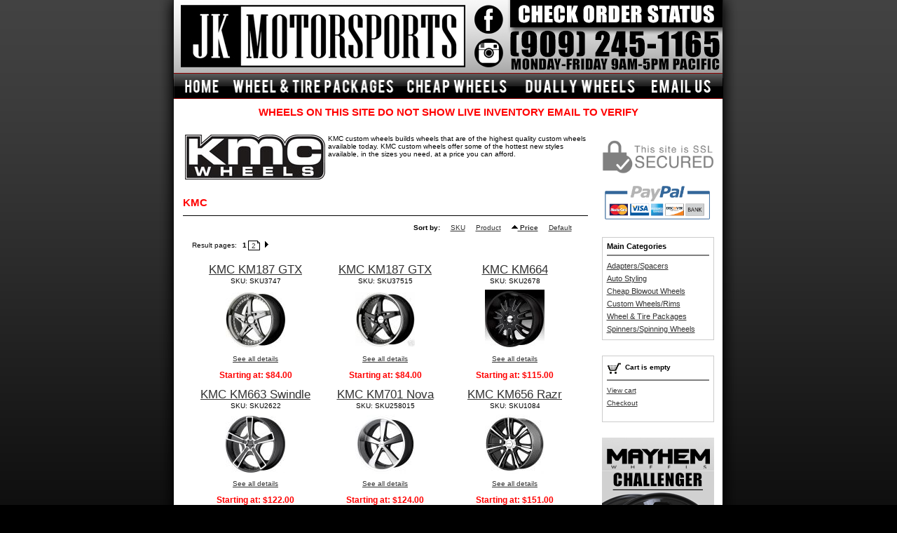

--- FILE ---
content_type: text/html
request_url: http://www.wheelsandspinners.com/manufacturers.php?manufacturerid=20
body_size: 9491
content:

<HTML>
<HEAD>

<TITLE>

KMC
 : Manufacturers
 : JK Motorsports
 :
 
</TITLE>

<META http-equiv="Content-Type" content="text/html; charset=iso-8859-1">
<meta property="og:url"                content="http://www.wheelsandspinners.com/" />
<meta property="og:type"               content="website" />
<meta property="og:title"              content="JK Motorsports: Custom Dually & Semi Wheels" />
<meta property="og:description"        content="We ship out 5 sets or more a week on average for the last 10 years in dually wheels and tires. We have extensive knowledge on most applications from direct bolt or custom fit with adapters. Let us help you with your next project" />
<meta property="og:image"              content="http://wheelsandspinners.com/fog.jpg" />
<META name="description" content="The best priced Custom Wheels, Spinners, Cheap Rims, Chrome Wheels, Wheel and Tire Packages, Adapters, and more!">
<META name="keywords" content="custom wheels, chrome rims, chrome wheels, cheap rims, cheap wheels, truck rims, truck wheels, 20 inch wheels, 22 inch wheels, 18 inch wheels, 24 inch wheels, spinning rims, spinner rims, wheels spinners, wheels and tires, wheel and tire packages, aftermarket wheels, racing wheels, suv wheels, bmw wheels, corvette wheels, mustang wheels, off road wheels, wire wheels, big rims, Incubus Alloys, Some Company, Panther, Akuza, Devino, Ultra, Platinum, Gino, Milano, Bonetti, Verde, Alba, Asanti,">
<LINK rel="stylesheet" href="/skin1/skin1.css">
<link rel="shortcut icon" type="image/gif" href="/jk.gif" >
<link rel="stylesheet" type="text/css" href="engine1/style.css" />

<SCRIPT type="text/javascript" language="JavaScript 1.2">
<!--

//
// Enviroment identificator
//
var localIsDOM = document.getElementById?true:false;
var localIsJava = navigator.javaEnabled();
var localIsStrict = document.compatMode=='CSS1Compat';
var localPlatform = navigator.platform;
var localVersion = "0";
var localBrowser = "";
if(window.opera && localIsDOM) {
	localBrowser = "Opera";
	if(navigator.userAgent.search(/^.*Opera.([\d.]+).*$/) != -1)
		localVersion = navigator.userAgent.replace(/^.*Opera.([\d.]+).*$/, "$1");
	else if(window.print)
		localVersion = "6";
	else
		localVersion = "5";
} else if(document.all && document.all.item)
	localBrowser = 'MSIE';
if(navigator.appName=="Netscape") {
	if(!localIsDOM) {
		localBrowser = 'Netscape';
		localVersion = navigator.userAgent.replace(/^.*Mozilla.([\d.]+).*$/, "$1");
		if(localVersion != '')
			localVersion = "4";
	} else if(navigator.userAgent.indexOf("Safari") >= 0)
		localBrowser = 'Safari';
	else if(navigator.userAgent.indexOf("Netscape") >= 0)
		localBrowser = 'Netscape';
	else if(navigator.userAgent.indexOf("Firefox") >= 0)
		localBrowser = 'Firefox';
	else 
		localBrowser = 'Mozilla';
	
}
if(navigator.userAgent.indexOf("MSMSGS") >= 0)
	localBrowser = "WMessenger";
else if(navigator.userAgent.indexOf("e2dk") >= 0)
	localBrowser = "Edonkey";
else if(navigator.userAgent.indexOf("Gnutella") + navigator.userAgent.indexOf("Gnucleus") >= 0)
	localBrowser = "Gnutella";
else if(navigator.userAgent.indexOf("KazaaClient") >= 0)
	localBrowser = "Kazaa";

if(localVersion == '0' && localBrowser != '') {
	var rg = new RegExp("^.*"+localBrowser+".([\\d.]+).*$");
	localVersion = navigator.userAgent.replace(rg, "$1");
}
var localIsCookie = ((localBrowser == 'Netscape' && localVersion == '4')?(document.cookie != ''):navigator.cookieEnabled);

//
// Opener/Closer HTML block
//
function visibleBox(id,skipOpenClose) {
	elm1 = document.getElementById("open"+id);
	elm2 = document.getElementById("close"+id);
	elm3 = document.getElementById("box"+id);

	if(!elm3)
		return false;

	if (skipOpenClose) {
		elm3.style.display = (elm3.style.display == "")?"none":"";
	} else if(elm1) {
		if (elm1.style.display == "") {
			elm1.style.display = "none";
			if(elm2)
				elm2.style.display = "";
			elm3.style.display = "none";
		} else {
			elm1.style.display = "";
			if(elm2)
				elm2.style.display = "none";
			elm3.style.display = "";
		}
	}
}

//
// URL encode
//
function urlEncode(url) {
	return url.replace(/\s/g, "+").replace(/&/, "&amp;").replace(/"/, "&quot;")
}

//
// Substitute
//
function substitute(lbl) {
var x, rg;
	for(x = 1; x < arguments.length; x+=2) {
		if(arguments[x] && arguments[x+1]) {
			rg = new RegExp("\\{\\{"+arguments[x]+"\\}\\}", "gi");
			lbl = lbl.replace(rg,  arguments[x+1]);
			rg = new RegExp('~~'+arguments[x]+'~~', "gi");
			lbl = lbl.replace(rg,  arguments[x+1]);
		}
	}
	return lbl;
}









function toggleLayer( whichLayer )
{
  var elem, vis;
  if( document.getElementById ) // this is the way the standards work
    elem = document.getElementById( whichLayer );
  else if( document.all ) // this is the way old msie versions work
      elem = document.all[whichLayer];
  else if( document.layers ) // this is the way nn4 works
    elem = document.layers[whichLayer];
  vis = elem.style;
  // if the style.display value is blank we try to figure it out here
  if(vis.display==''&&elem.offsetWidth!=undefined&&elem.offsetHeight!=undefined)
    vis.display = (elem.offsetWidth!=0&&elem.offsetHeight!=0)?'block':'none';
  vis.display = (vis.display==''||vis.display=='block')?'none':'block';
} 







-->
</SCRIPT>

<script type="text/javascript">

  var _gaq = _gaq || [];
  _gaq.push(['_setAccount', 'UA-857736-3']);
  _gaq.push(['_trackPageview']);

  (function() {
    var ga = document.createElement('script'); ga.type = 'text/javascript'; ga.async = true;
    ga.src = ('https:' == document.location.protocol ? 'https://ssl' : 'http://www') + '.google-analytics.com/ga.js';
    var s = document.getElementsByTagName('script')[0]; s.parentNode.insertBefore(ga, s);
  })();

</script>



<script type="text/javascript">
function MM_swapImgRestore() { //v3.0
  var i,x,a=document.MM_sr; for(i=0;a&&i<a.length&&(x=a[i])&&x.oSrc;i++) x.src=x.oSrc;
}
function MM_preloadImages() { //v3.0
  var d=document; if(d.images){ if(!d.MM_p) d.MM_p=new Array();
    var i,j=d.MM_p.length,a=MM_preloadImages.arguments; for(i=0; i<a.length; i++)
    if (a[i].indexOf("#")!=0){ d.MM_p[j]=new Image; d.MM_p[j++].src=a[i];}}
}

function MM_findObj(n, d) { //v4.01
  var p,i,x;  if(!d) d=document; if((p=n.indexOf("?"))>0&&parent.frames.length) {
    d=parent.frames[n.substring(p+1)].document; n=n.substring(0,p);}
  if(!(x=d[n])&&d.all) x=d.all[n]; for (i=0;!x&&i<d.forms.length;i++) x=d.forms[i][n];
  for(i=0;!x&&d.layers&&i<d.layers.length;i++) x=MM_findObj(n,d.layers[i].document);
  if(!x && d.getElementById) x=d.getElementById(n); return x;
}

function MM_swapImage() { //v3.0
  var i,j=0,x,a=MM_swapImage.arguments; document.MM_sr=new Array; for(i=0;i<(a.length-2);i+=3)
   if ((x=MM_findObj(a[i]))!=null){document.MM_sr[j++]=x; if(!x.oSrc) x.oSrc=x.src; x.src=a[i+2];}
}
</script>

<script>
function orderStatusPopup() {
  window.open("https://jk-motorsports.com/order_status_form.html", "_blank", "toolbar=yes,scrollbars=yes,resizable=yes,top=800,left=600,width=400,height=400");
}
</script>

<script type="text/javascript">
	var first = "cs";
	var last = "jkmotorsports.co";
</script>

<!-- Global site tag (gtag.js) - Google Analytics -->
<script async src="https://www.googletagmanager.com/gtag/js?id=UA-166781250-1"></script>
<script>
  window.dataLayer = window.dataLayer || [];
  function gtag(){dataLayer.push(arguments);}
  gtag('js', new Date());

  gtag('config', 'UA-166781250-1');
</script>




</HEAD>
<BODY onload="MM_preloadImages('images/home_over.gif','images/wheel_tire_packages_over.gif','images/cheap_wheels_over.gif','images/dually_wheels_over.gif','images/contact_over.gif')" leftmargin="0" topmargin="0" rightmargin="0" bottomargin="0" marginwidth="0" marginheight="0
">


<!-- Your customer chat code -->
<div class="fb-customerchat"
  attribution=setup_tool
  page_id="123630974387643"
  theme_color="#000000">
</div>


<table width="100%" height="100%"  border="0" cellpadding="0" cellspacing="0">
  <tr>
    <td width="50%" rowspan="3" valign="top" background="/skin1/images/bg-left_03_03.jpg" style="background-position:top right; background-repeat:no-repeat;">&nbsp;</td>
    <td width="779" valign="top" bgcolor="#FFFFFF" style="background-repeat:no-repeat; background-position:top;" >
<div align="center">

    <img src="/images/banner2020.jpg" width="783" height="104" usemap="#image-map">
    <map name="image-map">
        <area target="" alt="facebook" title="facebook" href="https://www.facebook.com/jkmwheels" coords="473,50,426,5" shape="rect">
        <area target="" alt="instagram" title="insta" href="https://instagram.com/jkmwheels/" coords="472,98,426,55" shape="rect">
        <area target="" alt="order status" title="order" href="https://jkwheels.com/status/" coords="479,2,779,36" shape="rect">
    </map>

</div>
<table width="783" border="0" cellspacing="0" cellpadding="0">
      <tr>
        <td valign="top">
<a href="home.php" onmouseout="MM_swapImgRestore()" onmouseover="MM_swapImage('home','','images/home_over.gif',1)"><img src="images/home.gif" alt="Home" name="home" width="76" height="37" border="0" id="home" /></a><a href="wheels-tires-packages.php?cat=5" onmouseout="MM_swapImgRestore()" onmouseover="MM_swapImage('wheel and tire packages','','images/wheel_tire_packages_over.gif',1)"><img src="images/wheel_tire_packages.gif" alt="Wheel &amp; Tire Packages" name="wheel and tire packages" width="248" height="37" border="0" id="wheel and tire packages" /></a><a href="cheap-wheels.php?cat=3" onmouseout="MM_swapImgRestore()" onmouseover="MM_swapImage('cheap wheels','','images/cheap_wheels_over.gif',1)"><img src="images/cheap_wheels.gif" alt="Cheap Wheels" name="cheap wheels" width="162" height="37" border="0" id="cheap wheels" /></a><img src="images/navspace.gif" /><a href="dually-duallie-wheels.php?cat=62" onmouseout="MM_swapImgRestore()" onmouseover="MM_swapImage('dually wheels','','images/dually_wheels_over.gif',1)"><img src="images/dually_wheels.gif" alt="Dually Wheels" name="dually wheels" width="177" height="37" border="0" id="dually wheels" /></a><a href="https://jkwheels.com/contact/" onmouseout="MM_swapImgRestore()" onmouseover="MM_swapImage('contact','','images/contact_over.gif',1)"><img src="images/contact.gif" alt="Contact" name="contact" width="117" height="37" border="0" id="contact" /></a>
</td>
      </tr>
    </table>

<div align="center">
<strong>
<h1 class="red-text">WHEELS ON THIS SITE DO NOT SHOW LIVE INVENTORY EMAIL TO VERIFY</h1>
</strong>
</div>

    <!-- center space //-->
    
<br>

<!-- main area -->
<TABLE border="0" width="770" cellpadding="0" cellspacing="0" align="center">
<TR>
<TD width="6">&nbsp;</TD>
<TD valign="top">
<!-- central space -->





<TABLE border="0">
<TR>
	<TD valign="top"><IMG src="/mlogo.php?manufacturerid=20" border="0"></TD>
	<TD valign="top">KMC custom wheels builds wheels that are of the highest quality custom wheels available today. KMC custom wheels offer some of the hottest new styles available, in the sizes you need, at a price you can afford.</TD>
</TR>
</TABLE>
<BR>
<TABLE border="0" cellpadding="0" cellspacing="0" width=100%>
<TR> 
<TD height="15" class="DialogTitle" valign="bottom"><h1> KMC</h1></TD>
</TR>

<tr>
<td bgcolor="#00000" height="1"><img src="/skin1/images/spacer.gif" height="1" width="1"></td>
</tr>

<TR><TD class="DialogBorder"><TABLE border="0" cellpadding="10" cellspacing="1" width="100%">
<TR><TD class="DialogBox"><DIV align="right"><B>Sort by:</B>&nbsp;&nbsp;&nbsp;&nbsp;
		<A href="manufacturers.php?manufacturerid=20&page=1&sort=productcode&sort_direction=0" style="TEXT-DECORATION: underline;" title="Sort by: SKU">SKU</A>&nbsp;&nbsp;&nbsp;&nbsp;
		<A href="manufacturers.php?manufacturerid=20&page=1&sort=title&sort_direction=0" style="TEXT-DECORATION: underline;" title="Sort by: Product">Product</A>&nbsp;&nbsp;&nbsp;&nbsp;
		<A href="manufacturers.php?manufacturerid=20&page=1&sort=price&sort_direction=1" style="TEXT-DECORATION: underline;" title="Sort by: Price"><B><IMG src="/skin1/images/uarrow.gif" width="9" height="9" border="0" valign="absmiddle" alt="Sort direction">&nbsp;Price</B></A>&nbsp;&nbsp;&nbsp;&nbsp;
		<A href="manufacturers.php?manufacturerid=20&page=1&sort=orderby&sort_direction=0" style="TEXT-DECORATION: underline;" title="Sort by: Default">Default</A>&nbsp;&nbsp;&nbsp;&nbsp;
	</DIV>
<BR>
<TABLE cellpadding="0" border="0">
<TR height="14">
<TD nowrap>Result pages:&nbsp;&nbsp;</TD>
<TD align="center" title="Current page: #1">
<B>1</B>
</TD>
<TD width="17" background="/skin1/images/page.gif" align="center" valign="bottom"><A href="manufacturers.php?manufacturerid=20&sort=&sort_direction=&page=2" style="text-decoration: none" title="Page #2">2</A><IMG src="/skin1/images/spacer.gif" width="17" height="1" border="0"></TD>

<TD valign="middle">&nbsp;<A href="manufacturers.php?manufacturerid=20&sort=&sort_direction=&page=2"><IMG src="/skin1/images/rarrow.gif" width="9" height="9" border="0" alt="Next page"></A></TD>
</TR></TABLE>
<P>
<TABLE border="0" width="100%" cellpadding="0" cellspacing="0"><TR><TD class="TableThumbnailBorder">

<TABLE border="0" width="100%" cellpadding="5" cellspacing="1">




<TR>



<TD align="center" valign="top" width="33%" class="DialogBox">

<A href="product.php?productid=373&cat=0&page=1" class="ProductTitle">KMC KM187 GTX</A><BR>
SKU: SKU3747<BR>
<TABLE cellpadding="3" cellspacing="0" border="0"><TR><TD height="100">
<A href="product.php?productid=373&cat=0&page=1"><IMG id="" src="http://www.wheelsandspinners.com/product_images/thumbnails/t_373_01.jpg" width="85" alt="KMC KM187 GTX" border="0"></A><BR>
</TD></TR>
</TABLE>
<A href="product.php?productid=373&cat=0&page=1">See all details</A>
<BR><BR>
<FONT class="ProductPrice">Starting at: <span style="WHITE-SPACE: nowrap">$84.00</span></FONT><BR><FONT class="MarketPrice"></FONT></TD>






<TD align="center" valign="top" width="33%" class="DialogBox">

<A href="product.php?productid=374&cat=0&page=1" class="ProductTitle">KMC KM187 GTX</A><BR>
SKU: SKU37515<BR>
<TABLE cellpadding="3" cellspacing="0" border="0"><TR><TD height="100">
<A href="product.php?productid=374&cat=0&page=1"><IMG id="" src="http://www.wheelsandspinners.com/product_images/thumbnails/t_374.jpg" width="85" alt="KMC KM187 GTX" border="0"></A><BR>
</TD></TR>
</TABLE>
<A href="product.php?productid=374&cat=0&page=1">See all details</A>
<BR><BR>
<FONT class="ProductPrice">Starting at: <span style="WHITE-SPACE: nowrap">$84.00</span></FONT><BR><FONT class="MarketPrice"></FONT></TD>






<TD align="center" valign="top" width="33%" class="DialogBox">

<A href="product.php?productid=2678&cat=0&page=1" class="ProductTitle">KMC KM664</A><BR>
SKU: SKU2678<BR>
<TABLE cellpadding="3" cellspacing="0" border="0"><TR><TD height="100">
<A href="product.php?productid=2678&cat=0&page=1"><IMG id="" src="http://www.wheelsandspinners.com/product_images/thumbnails/t_2678.jpg" width="85" alt="KMC KM664" border="0"></A><BR>
</TD></TR>
</TABLE>
<A href="product.php?productid=2678&cat=0&page=1">See all details</A>
<BR><BR>
<FONT class="ProductPrice">Starting at: <span style="WHITE-SPACE: nowrap">$115.00</span></FONT><BR><FONT class="MarketPrice"></FONT></TD>

</TR>


<TR>



<TD align="center" valign="top" width="33%" class="DialogBox">

<A href="product.php?productid=2622&cat=0&page=1" class="ProductTitle">KMC KM663 Swindle</A><BR>
SKU: SKU2622<BR>
<TABLE cellpadding="3" cellspacing="0" border="0"><TR><TD height="100">
<A href="product.php?productid=2622&cat=0&page=1"><IMG id="" src="http://www.wheelsandspinners.com/product_images/thumbnails/t_2622.jpg" width="85" alt="KMC KM663 Swindle" border="0"></A><BR>
</TD></TR>
</TABLE>
<A href="product.php?productid=2622&cat=0&page=1">See all details</A>
<BR><BR>
<FONT class="ProductPrice">Starting at: <span style="WHITE-SPACE: nowrap">$122.00</span></FONT><BR><FONT class="MarketPrice"></FONT></TD>






<TD align="center" valign="top" width="33%" class="DialogBox">

<A href="product.php?productid=2578&cat=0&page=1" class="ProductTitle">KMC KM701 Nova</A><BR>
SKU: SKU258015<BR>
<TABLE cellpadding="3" cellspacing="0" border="0"><TR><TD height="100">
<A href="product.php?productid=2578&cat=0&page=1"><IMG id="" src="http://www.wheelsandspinners.com/product_images/thumbnails/t_2578.jpg" width="85" alt="KMC KM701 Nova" border="0"></A><BR>
</TD></TR>
</TABLE>
<A href="product.php?productid=2578&cat=0&page=1">See all details</A>
<BR><BR>
<FONT class="ProductPrice">Starting at: <span style="WHITE-SPACE: nowrap">$124.00</span></FONT><BR><FONT class="MarketPrice"></FONT></TD>






<TD align="center" valign="top" width="33%" class="DialogBox">

<A href="product.php?productid=1084&cat=0&page=1" class="ProductTitle">KMC KM656 Razr</A><BR>
SKU: SKU1084<BR>
<TABLE cellpadding="3" cellspacing="0" border="0"><TR><TD height="100">
<A href="product.php?productid=1084&cat=0&page=1"><IMG id="" src="http://www.wheelsandspinners.com/product_images/thumbnails/t_1084.jpg" width="85" alt="KMC KM656 Razr" border="0"></A><BR>
</TD></TR>
</TABLE>
<A href="product.php?productid=1084&cat=0&page=1">See all details</A>
<BR><BR>
<FONT class="ProductPrice">Starting at: <span style="WHITE-SPACE: nowrap">$151.00</span></FONT><BR><FONT class="MarketPrice"></FONT></TD>

</TR>


<TR>



<TD align="center" valign="top" width="33%" class="DialogBox">

<A href="product.php?productid=2582&cat=0&page=1" class="ProductTitle">KMC KM673 Skitch</A><BR>
SKU: SKU258415<BR>
<TABLE cellpadding="3" cellspacing="0" border="0"><TR><TD height="100">
<A href="product.php?productid=2582&cat=0&page=1"><IMG id="" src="http://www.wheelsandspinners.com/product_images/thumbnails/t_2582.jpg" width="85" alt="KMC KM673 Skitch" border="0"></A><BR>
</TD></TR>
</TABLE>
<A href="product.php?productid=2582&cat=0&page=1">See all details</A>
<BR><BR>
<FONT class="ProductPrice">Starting at: <span style="WHITE-SPACE: nowrap">$172.50</span></FONT><BR><FONT class="MarketPrice"></FONT></TD>






<TD align="center" valign="top" width="33%" class="DialogBox">

<A href="product.php?productid=2507&cat=0&page=1" class="ProductTitle">KMC KM775 Rockstar Car</A><BR>
SKU: SKU250735<BR>
<TABLE cellpadding="3" cellspacing="0" border="0"><TR><TD height="100">
<A href="product.php?productid=2507&cat=0&page=1"><IMG id="" src="http://www.wheelsandspinners.com/product_images/thumbnails/t_2507_01.jpg" width="85" alt="KMC KM775 Rockstar Car" border="0"></A><BR>
</TD></TR>
</TABLE>
<A href="product.php?productid=2507&cat=0&page=1">See all details</A>
<BR><BR>
<FONT class="ProductPrice">Starting at: <span style="WHITE-SPACE: nowrap">$175.00</span></FONT><BR><FONT class="MarketPrice"></FONT></TD>






<TD align="center" valign="top" width="33%" class="DialogBox">

<A href="product.php?productid=2577&cat=0&page=1" class="ProductTitle">KMC KM701 Nova</A><BR>
SKU: SKU257915<BR>
<TABLE cellpadding="3" cellspacing="0" border="0"><TR><TD height="100">
<A href="product.php?productid=2577&cat=0&page=1"><IMG id="" src="http://www.wheelsandspinners.com/product_images/thumbnails/t_2577.jpg" width="85" alt="KMC KM701 Nova" border="0"></A><BR>
</TD></TR>
</TABLE>
<A href="product.php?productid=2577&cat=0&page=1">See all details</A>
<BR><BR>
<FONT class="ProductPrice">Starting at: <span style="WHITE-SPACE: nowrap">$178.00</span></FONT><BR><FONT class="MarketPrice"></FONT></TD>

</TR>


<TR>



<TD align="center" valign="top" width="33%" class="DialogBox">

<A href="product.php?productid=377&cat=0&page=1" class="ProductTitle">KMC KM192 Luna</A><BR>
SKU: SKU378<BR>
<TABLE cellpadding="3" cellspacing="0" border="0"><TR><TD height="100">
<A href="product.php?productid=377&cat=0&page=1"><IMG id="" src="http://www.wheelsandspinners.com/product_images/thumbnails/t_377.jpg" width="85" alt="KMC KM192 Luna" border="0"></A><BR>
</TD></TR>
</TABLE>
<A href="product.php?productid=377&cat=0&page=1">See all details</A>
<BR><BR>
<FONT class="ProductPrice">Starting at: <span style="WHITE-SPACE: nowrap">$189.00</span></FONT><BR><FONT class="MarketPrice"></FONT></TD>






<TD align="center" valign="top" width="33%" class="DialogBox">

<A href="product.php?productid=356&cat=0&page=1" class="ProductTitle">KMC KM125 Backseat</A><BR>
SKU: SKU3561<BR>
<TABLE cellpadding="3" cellspacing="0" border="0"><TR><TD height="100">
<A href="product.php?productid=356&cat=0&page=1"><IMG id="" src="http://www.wheelsandspinners.com/product_images/thumbnails/t_356.jpg" width="85" alt="KMC KM125 Backseat" border="0"></A><BR>
</TD></TR>
</TABLE>
<A href="product.php?productid=356&cat=0&page=1">See all details</A>
<BR><BR>
<FONT class="ProductPrice">Starting at: <span style="WHITE-SPACE: nowrap">$198.00</span></FONT><BR><FONT class="MarketPrice"></FONT></TD>






<TD align="center" valign="top" width="33%" class="DialogBox">

<A href="product.php?productid=363&cat=0&page=1" class="ProductTitle">KMC KM127 Dime</A><BR>
SKU: SKU363<BR>
<TABLE cellpadding="3" cellspacing="0" border="0"><TR><TD height="100">
<A href="product.php?productid=363&cat=0&page=1"><IMG id="" src="http://www.wheelsandspinners.com/product_images/thumbnails/t_363.jpg" width="85" alt="KMC KM127 Dime" border="0"></A><BR>
</TD></TR>
</TABLE>
<A href="product.php?productid=363&cat=0&page=1">See all details</A>
<BR><BR>
<FONT class="ProductPrice">Starting at: <span style="WHITE-SPACE: nowrap">$198.00</span></FONT><BR><FONT class="MarketPrice"></FONT></TD>

</TR>


<TR>



<TD align="center" valign="top" width="33%" class="DialogBox">

<A href="product.php?productid=365&cat=0&page=1" class="ProductTitle">KMC KM131 Jacks & Five</A><BR>
SKU: SKU365<BR>
<TABLE cellpadding="3" cellspacing="0" border="0"><TR><TD height="100">
<A href="product.php?productid=365&cat=0&page=1"><IMG id="" src="http://www.wheelsandspinners.com/product_images/thumbnails/t_365.jpg" width="85" alt="KMC KM131 Jacks &amp; Five" border="0"></A><BR>
</TD></TR>
</TABLE>
<A href="product.php?productid=365&cat=0&page=1">See all details</A>
<BR><BR>
<FONT class="ProductPrice">Starting at: <span style="WHITE-SPACE: nowrap">$198.00</span></FONT><BR><FONT class="MarketPrice"></FONT></TD>






<TD align="center" valign="top" width="33%" class="DialogBox">

<A href="product.php?productid=371&cat=0&page=1" class="ProductTitle">KMC KM652 Lo-Fi</A><BR>
SKU: SKU371<BR>
<TABLE cellpadding="3" cellspacing="0" border="0"><TR><TD height="100">
<A href="product.php?productid=371&cat=0&page=1"><IMG id="" src="http://www.wheelsandspinners.com/product_images/thumbnails/t_371.jpg" width="85" alt="KMC KM652 Lo-Fi" border="0"></A><BR>
</TD></TR>
</TABLE>
<A href="product.php?productid=371&cat=0&page=1">See all details</A>
<BR><BR>
<FONT class="ProductPrice">Starting at: <span style="WHITE-SPACE: nowrap">$198.00</span></FONT><BR><FONT class="MarketPrice"></FONT></TD>






<TD align="center" valign="top" width="33%" class="DialogBox">

<A href="product.php?productid=2581&cat=0&page=1" class="ProductTitle">KMC KM673 Skitch</A><BR>
SKU: SKU258311<BR>
<TABLE cellpadding="3" cellspacing="0" border="0"><TR><TD height="100">
<A href="product.php?productid=2581&cat=0&page=1"><IMG id="" src="http://www.wheelsandspinners.com/product_images/thumbnails/t_2581.jpg" width="85" alt="KMC KM673 Skitch" border="0"></A><BR>
</TD></TR>
</TABLE>
<A href="product.php?productid=2581&cat=0&page=1">See all details</A>
<BR><BR>
<FONT class="ProductPrice">Starting at: <span style="WHITE-SPACE: nowrap">$236.00</span></FONT><BR><FONT class="MarketPrice"></FONT></TD>

</TR>


<TR>



<TD align="center" valign="top" width="33%" class="DialogBox">

<A href="product.php?productid=2587&cat=0&page=1" class="ProductTitle">KMC KM665 Surge</A><BR>
SKU: SKU2588430<BR>
<TABLE cellpadding="3" cellspacing="0" border="0"><TR><TD height="100">
<A href="product.php?productid=2587&cat=0&page=1"><IMG id="" src="http://www.wheelsandspinners.com/product_images/thumbnails/t_2587.jpg" width="85" alt="KMC KM665 Surge" border="0"></A><BR>
</TD></TR>
</TABLE>
<A href="product.php?productid=2587&cat=0&page=1">See all details</A>
<BR><BR>
<FONT class="ProductPrice">Starting at: <span style="WHITE-SPACE: nowrap">$246.00</span></FONT><BR><FONT class="MarketPrice"></FONT></TD>






<TD align="center" valign="top" width="33%" class="DialogBox">

<A href="product.php?productid=2585&cat=0&page=1" class="ProductTitle">KMC KM671 Brodie</A><BR>
SKU: SKU258715<BR>
<TABLE cellpadding="3" cellspacing="0" border="0"><TR><TD height="100">
<A href="product.php?productid=2585&cat=0&page=1"><IMG id="" src="http://www.wheelsandspinners.com/product_images/thumbnails/t_2585.jpg" width="85" alt="KMC KM671 Brodie" border="0"></A><BR>
</TD></TR>
</TABLE>
<A href="product.php?productid=2585&cat=0&page=1">See all details</A>
<BR><BR>
<FONT class="ProductPrice">Starting at: <span style="WHITE-SPACE: nowrap">$246.00</span></FONT><BR><FONT class="MarketPrice"></FONT></TD>






<TD align="center" valign="top" width="33%" class="DialogBox">

<A href="product.php?productid=355&cat=0&page=1" class="ProductTitle">KMC KM125 Backseat</A><BR>
SKU: SKU355<BR>
<TABLE cellpadding="3" cellspacing="0" border="0"><TR><TD height="100">
<A href="product.php?productid=355&cat=0&page=1"><IMG id="" src="http://www.wheelsandspinners.com/product_images/thumbnails/t_355.jpg" width="85" alt="KMC KM125 Backseat" border="0"></A><BR>
</TD></TR>
</TABLE>
<A href="product.php?productid=355&cat=0&page=1">See all details</A>
<BR><BR>
<FONT class="ProductPrice">Starting at: <span style="WHITE-SPACE: nowrap">$250.00</span></FONT><BR><FONT class="MarketPrice"></FONT></TD>

</TR>


<TR>



<TD align="center" valign="top" width="33%" class="DialogBox">

<A href="product.php?productid=362&cat=0&page=1" class="ProductTitle">KMC KM127 Dime</A><BR>
SKU: SKU362<BR>
<TABLE cellpadding="3" cellspacing="0" border="0"><TR><TD height="100">
<A href="product.php?productid=362&cat=0&page=1"><IMG id="" src="http://www.wheelsandspinners.com/product_images/thumbnails/t_362.jpg" width="85" alt="KMC KM127 Dime" border="0"></A><BR>
</TD></TR>
</TABLE>
<A href="product.php?productid=362&cat=0&page=1">See all details</A>
<BR><BR>
<FONT class="ProductPrice">Starting at: <span style="WHITE-SPACE: nowrap">$250.00</span></FONT><BR><FONT class="MarketPrice"></FONT></TD>






<TD align="center" valign="top" width="33%" class="DialogBox">

<A href="product.php?productid=364&cat=0&page=1" class="ProductTitle">KMC KM131 Jacks & Five</A><BR>
SKU: SKU364<BR>
<TABLE cellpadding="3" cellspacing="0" border="0"><TR><TD height="100">
<A href="product.php?productid=364&cat=0&page=1"><IMG id="" src="http://www.wheelsandspinners.com/product_images/thumbnails/t_364.jpg" width="85" alt="KMC KM131 Jacks &amp; Five" border="0"></A><BR>
</TD></TR>
</TABLE>
<A href="product.php?productid=364&cat=0&page=1">See all details</A>
<BR><BR>
<FONT class="ProductPrice">Starting at: <span style="WHITE-SPACE: nowrap">$250.00</span></FONT><BR><FONT class="MarketPrice"></FONT></TD>






<TD align="center" valign="top" width="33%" class="DialogBox">

<A href="product.php?productid=370&cat=0&page=1" class="ProductTitle">KMC KM136 Maven</A><BR>
SKU: SKU370<BR>
<TABLE cellpadding="3" cellspacing="0" border="0"><TR><TD height="100">
<A href="product.php?productid=370&cat=0&page=1"><IMG id="" src="http://www.wheelsandspinners.com/product_images/thumbnails/t_370.jpg" width="85" alt="KMC KM136 Maven" border="0"></A><BR>
</TD></TR>
</TABLE>
<A href="product.php?productid=370&cat=0&page=1">See all details</A>
<BR><BR>
<FONT class="ProductPrice">Starting at: <span style="WHITE-SPACE: nowrap">$250.00</span></FONT><BR><FONT class="MarketPrice"></FONT></TD>

</TR>


<TR>



<TD align="center" valign="top" width="33%" class="DialogBox">

<A href="product.php?productid=376&cat=0&page=1" class="ProductTitle">KMC KM188 Haze</A><BR>
SKU: SKU377<BR>
<TABLE cellpadding="3" cellspacing="0" border="0"><TR><TD height="100">
<A href="product.php?productid=376&cat=0&page=1"><IMG id="" src="http://www.wheelsandspinners.com/product_images/thumbnails/t_376.jpg" width="85" alt="KMC KM188 Haze" border="0"></A><BR>
</TD></TR>
</TABLE>
<A href="product.php?productid=376&cat=0&page=1">See all details</A>
<BR><BR>
<FONT class="ProductPrice">Starting at: <span style="WHITE-SPACE: nowrap">$250.00</span></FONT><BR><FONT class="MarketPrice"></FONT></TD>






<TD align="center" valign="top" width="33%" class="DialogBox">

<A href="product.php?productid=378&cat=0&page=1" class="ProductTitle">KMC KM601 Full Clip</A><BR>
SKU: SKU379<BR>
<TABLE cellpadding="3" cellspacing="0" border="0"><TR><TD height="100">
<A href="product.php?productid=378&cat=0&page=1"><IMG id="" src="http://www.wheelsandspinners.com/product_images/thumbnails/t_378.jpg" width="85" alt="KMC KM601 Full Clip" border="0"></A><BR>
</TD></TR>
</TABLE>
<A href="product.php?productid=378&cat=0&page=1">See all details</A>
<BR><BR>
<FONT class="ProductPrice">Starting at: <span style="WHITE-SPACE: nowrap">$250.00</span></FONT><BR><FONT class="MarketPrice"></FONT></TD>






<TD align="center" valign="top" width="33%" class="DialogBox">

<A href="product.php?productid=2580&cat=0&page=1" class="ProductTitle">KMC KM674 Clone</A><BR>
SKU: SKU25827<BR>
<TABLE cellpadding="3" cellspacing="0" border="0"><TR><TD height="100">
<A href="product.php?productid=2580&cat=0&page=1"><IMG id="" src="http://www.wheelsandspinners.com/product_images/thumbnails/t_2580_01.jpg" width="85" alt="KMC KM674 Clone" border="0"></A><BR>
</TD></TR>
</TABLE>
<A href="product.php?productid=2580&cat=0&page=1">See all details</A>
<BR><BR>
<FONT class="ProductPrice">Starting at: <span style="WHITE-SPACE: nowrap">$250.00</span></FONT><BR><FONT class="MarketPrice"></FONT></TD>

</TR>


<TR>



<TD align="center" valign="top" width="33%" class="DialogBox">

<A href="product.php?productid=380&cat=0&page=1" class="ProductTitle">KMC KM820 SS</A><BR>
SKU: SKU381<BR>
<TABLE cellpadding="3" cellspacing="0" border="0"><TR><TD height="100">
<A href="product.php?productid=380&cat=0&page=1"><IMG id="" src="http://www.wheelsandspinners.com/product_images/thumbnails/t_380.jpg" width="85" alt="KMC KM820 SS" border="0"></A><BR>
</TD></TR>
</TABLE>
<A href="product.php?productid=380&cat=0&page=1">See all details</A>
<BR><BR>
<FONT class="ProductPrice">Starting at: <span style="WHITE-SPACE: nowrap">$250.00</span></FONT><BR><FONT class="MarketPrice"></FONT></TD>






<TD align="center" valign="top" width="33%" class="DialogBox">

<A href="product.php?productid=1081&cat=0&page=1" class="ProductTitle">KMC KM651 Slide</A><BR>
SKU: SKU1081<BR>
<TABLE cellpadding="3" cellspacing="0" border="0"><TR><TD height="100">
<A href="product.php?productid=1081&cat=0&page=1"><IMG id="" src="http://www.wheelsandspinners.com/product_images/thumbnails/t_1081.jpg" width="85" alt="KMC KM651 Slide" border="0"></A><BR>
</TD></TR>
</TABLE>
<A href="product.php?productid=1081&cat=0&page=1">See all details</A>
<BR><BR>
<FONT class="ProductPrice">Starting at: <span style="WHITE-SPACE: nowrap">$261.00</span></FONT><BR><FONT class="MarketPrice"></FONT></TD>






<TD align="center" valign="top" width="33%" class="DialogBox">

<A href="product.php?productid=1083&cat=0&page=1" class="ProductTitle">KMC KM654 Vent</A><BR>
SKU: SKU1083<BR>
<TABLE cellpadding="3" cellspacing="0" border="0"><TR><TD height="100">
<A href="product.php?productid=1083&cat=0&page=1"><IMG id="" src="http://www.wheelsandspinners.com/product_images/thumbnails/t_1083.jpg" width="85" alt="KMC KM654 Vent" border="0"></A><BR>
</TD></TR>
</TABLE>
<A href="product.php?productid=1083&cat=0&page=1">See all details</A>
<BR><BR>
<FONT class="ProductPrice">Starting at: <span style="WHITE-SPACE: nowrap">$261.00</span></FONT><BR><FONT class="MarketPrice"></FONT></TD>

</TR>


<TR>



<TD align="center" valign="top" width="33%" class="DialogBox">

<A href="product.php?productid=1092&cat=0&page=1" class="ProductTitle">KMC KM660 Zero</A><BR>
SKU: SKU1092<BR>
<TABLE cellpadding="3" cellspacing="0" border="0"><TR><TD height="100">
<A href="product.php?productid=1092&cat=0&page=1"><IMG id="" src="http://www.wheelsandspinners.com/product_images/thumbnails/t_1092.jpg" width="85" alt="KMC KM660 Zero" border="0"></A><BR>
</TD></TR>
</TABLE>
<A href="product.php?productid=1092&cat=0&page=1">See all details</A>
<BR><BR>
<FONT class="ProductPrice">Starting at: <span style="WHITE-SPACE: nowrap">$261.00</span></FONT><BR><FONT class="MarketPrice"></FONT></TD>






<TD align="center" valign="top" width="33%" class="DialogBox">

<A href="product.php?productid=357&cat=0&page=1" class="ProductTitle">KMC KM126 Five</A><BR>
SKU: SKU357<BR>
<TABLE cellpadding="3" cellspacing="0" border="0"><TR><TD height="100">
<A href="product.php?productid=357&cat=0&page=1"><IMG id="" src="http://www.wheelsandspinners.com/product_images/thumbnails/t_357.jpg" width="85" alt="KMC KM126 Five" border="0"></A><BR>
</TD></TR>
</TABLE>
<A href="product.php?productid=357&cat=0&page=1">See all details</A>
<BR><BR>
<FONT class="ProductPrice">Starting at: <span style="WHITE-SPACE: nowrap">$268.75</span></FONT><BR><FONT class="MarketPrice"></FONT></TD>






<TD align="center" valign="top" width="33%" class="DialogBox">

<A href="product.php?productid=1086&cat=0&page=1" class="ProductTitle">KMC KM657 Flaco</A><BR>
SKU: SKU108611<BR>
<TABLE cellpadding="3" cellspacing="0" border="0"><TR><TD height="100">
<A href="product.php?productid=1086&cat=0&page=1"><IMG id="" src="http://www.wheelsandspinners.com/product_images/thumbnails/t_1086.jpg" width="85" alt="KMC KM657 Flaco" border="0"></A><BR>
</TD></TR>
</TABLE>
<A href="product.php?productid=1086&cat=0&page=1">See all details</A>
<BR><BR>
<FONT class="ProductPrice">Starting at: <span style="WHITE-SPACE: nowrap">$280.00</span></FONT><BR><FONT class="MarketPrice"></FONT></TD>

</TR>



</TABLE>
</TD></TR></TABLE>

&nbsp;
</TD></TR>
</TABLE></TD></TR>
</TABLE>
<TABLE cellpadding="0" border="0">
<TR height="14">
<TD nowrap>Result pages:&nbsp;&nbsp;</TD>
<TD align="center" title="Current page: #1">
<B>1</B>
</TD>
<TD width="17" background="/skin1/images/page.gif" align="center" valign="bottom"><A href="manufacturers.php?manufacturerid=20&sort=&sort_direction=&page=2" style="text-decoration: none" title="Page #2">2</A><IMG src="/skin1/images/spacer.gif" width="17" height="1" border="0"></TD>

<TD valign="middle">&nbsp;<A href="manufacturers.php?manufacturerid=20&sort=&sort_direction=&page=2"><IMG src="/skin1/images/rarrow.gif" width="9" height="9" border="0" alt="Next page"></A></TD>
</TR></TABLE>
<P>

<!-- /central space -->
&nbsp;</TD>
<TD width="20">&nbsp;</TD>
<TD width="150" valign="top">

<!-- right column //-->

<br>
<img src="/sslseal.png" width="100%"><br><br>
<img src="/payments.png" width="100%"><br>


<Br><Br>
<TABLE border="0" cellpadding="0" cellspacing="0" width="100%">
<TR> 
<TD class="VertMenuBorder">
 
<TABLE border="0" cellpadding="1" cellspacing="1" width="100%">

<TR> 
<TD class="VertMenuBox"> 
 <TABLE border="0" cellpadding="5" cellspacing="0" width="100%">
 <TR> 
 <TD><FONT class="CategoriesList">
<b>Main Categories</b><BR>
<hr size="1" noshade="" class="VertMenuHr">
<A href="home.php?cat=2" class="VertMenuItems">Adapters/Spacers</A><br>
<A href="home.php?cat=49" class="VertMenuItems">Auto Styling</a><br>
<A href="cheap-wheels.php?cat=3" class="VertMenuItems">Cheap Blowout Wheels</A><br>
<A href="http://www.wheelsandspinners.com" class="VertMenuItems">Custom Wheels/Rims</A><br>
<A href="wheels-tires-packages.php?cat=5" class="VertMenuItems">Wheel & Tire Packages</A><br>
<A href="spinners.php?cat=4" class="VertMenuItems">Spinners/Spinning Wheels</A>

</FONT>

<BR>
</TD></TR>
 </TABLE>
</TD></TR>
</TABLE>
</TD></TR>
</TABLE><Br><Br>
<TABLE border="0" cellpadding="0" cellspacing="0" width="100%">
<TR> 
<TD class="VertMenuBorder">
 
<TABLE border="0" cellpadding="1" cellspacing="1" width="100%">

<TR> 
<TD class="VertMenuBox"> 
 <TABLE border="0" cellpadding="5" cellspacing="0" width="100%">
 <TR> 
 <TD><TABLE border="0" cellpadding="1" cellspacing="0">
<TR>
<TD rowspan="2" width="23">
<IMG border="0" src="/skin1/images/cart_empty.gif" width="19" height="16"></TD>
<TD class="VertMenuItems"><CENTER><B>Cart is empty</B></CENTER></TD>
</TR>
<TR>
<TD class="VertMenuItems"></TD>
</TR>
</TABLE>
<HR size="1" NOSHADE class="VertMenuHr"><A href="cart.php" class="VertMenuItems">View cart</A><BR>
<A href="cart.php?mode=checkout" class="VertMenuItems">Checkout</A><BR>

<BR>
</TD></TR>
 </TABLE>
</TD></TR>
</TABLE>
</TD></TR>
</TABLE><BR><Br>
<div align="center"><a href="https://www.wheelsandspinners.com/product.php?productid=3193"><img src="/ad160x600.jpg"></a></div>
<Br><Br>


<TABLE border="0" cellpadding="0" cellspacing="0" width="100%">
<TR> 
<TD class="VertMenuBorder">
 
<TABLE border="0" cellpadding="1" cellspacing="1" width="100%">

<TR> 
<TD class="VertMenuBox"> 
 <TABLE border="0" cellpadding="5" cellspacing="0" width="100%">
 <TR> 
 <TD>
<FONT class="CategoriesList">

<b>Popular Searches</b><BR>
<hr size="1" noshade="" class="VertMenuHr">

<a href="custom-wheels.php">custom wheels</a>		<br />
  <a href="autosearch.php?finish=Chrome">chrome wheels &amp; rims</a> <br />
  <a href="cheap-wheels.php?cat=3">cheap rims &amp; wheels</a><br />
  <a href="custom-wheels.php?dd=aftermarket-wheels">aftermarket wheels</a> <br />
  <a href="custom-wheels.php#truck-rims-wheels">truck rims &amp; wheels</a><br />
  <a href="custom-wheels.php#racing-rims-wheels">racing rims &amp; wheels</a><br />
  <a href="spinners.php">spinners</a> <br />

<TABLE align="right">
<TR>
<TD><A href="javascript:void(0);" onClick="visibleBox('8')"><em style="font-size:11px;">more?</em></A></TD>
<TD id="open8" style="display: none; cursor: hand;" onClick="visibleBox('8')"><IMG src="/skin1/images/minus.gif" border="0" align="absmiddle"></TD>
<TD id="close8" style="cursor: hand;" onClick="visibleBox('8')"><IMG src="/skin1/images/plus.gif" border="0" align="absmiddle"></TD>
</TR>
</TABLE>

<div id="box8" name="box8" style="display:none;">
  <a href="spinners.php?dd=spinning-rims">spinning rims</a><br />
  <a href="custom-wheels.php#suv-wheels">suv wheels</a><br />
  <a href="custom-wheels.php#off-road-wheels">off road wheels</a><br />
  <a href="home.php?makeid=3&amp;dd=bmw-wheels">bmw wheels</a><br />
  <a href="home.php?makeid=6&amp;dd=corvette-wheels">corvette wheels</a><br />
  <a href="home.php?makeid=10&amp;dd=corvette-wheels">mustang wheels</a><br />
  <a href="spinners.php?dd=spinning-rims">spinner rims</a><br />
  <a href="spinners.php">spinner wheels</a><br />
  <a href="wheels-tires-packages.php?cat=5">wheels and tires</a><br />
  <a href="wire-wheels.php">wire wheels &amp; rims</a><br />  
  <a href="custom-wheels.php#big-rims">big rims</a><br />
  <a href="autosearch.php?finish=Polished/Machined">alloy wheels</a><br />
  <a href="autosearch.php?finish=Polished/Machined">steel wheels</a><br />
  <a href="autosearch.php?finish=Gray/Black">aluminum wheels</a><br />
  <a href="autosearch.php?finish=Gray/Black">black wheels</a><br />
  <a href="autosearch.php?dia=17&amp;dd=17-inch-rims">17 inch rims</a><br />
  <a href="autosearch.php?dia=18&amp;dd=18-inch-rims">18 inch rims</a><br />
  <a href="autosearch.php?dia=19&amp;dd=19-inch-rims">19 inch rims</a><br />
  <a href="autosearch.php?dia=20&amp;dd=20-inch-rims">20 inch rims</a><br />
  <a href="autosearch.php?dia=21&amp;dd=21-inch-rims">21 inch rims</a><br />
  <a href="autosearch.php?dia=22&amp;dd=22-inch-rims">22 inch rims</a><br />
  <a href="autosearch.php?dia=23&amp;dd=23-inch-rims">23 inch rims</a><br />
  <a href="autosearch.php?dia=24&amp;dd=24-inch-rims">24 inch rims</a><br />
  <a href="autosearch.php?dia=26&amp;dd=26-inch-rims">26 inch rims</a><br />
  <a href="autosearch.php?dia=28&amp;dd=28-inch-rims">28 inch rims</a><br />
  <a href="autosearch.php?dia=30&amp;dd=30-inch-rims">30 inch rims</a><br />
  <a href="autosearch.php?dia=17&amp;dd=17-inch-rims">17 inch wheels</a><br />
  <a href="autosearch.php?dia=18&amp;dd=18-inch-wheels">18 inch wheels</a><br />
  <a href="autosearch.php?dia=19&amp;dd=19-inch-wheels">19 inch wheels</a><br />
  <a href="autosearch.php?dia=20&amp;dd=20-inch-wheels">20 inch wheels</a><br />
  <a href="autosearch.php?dia=21&amp;dd=21-inch-wheels">21 inch wheels</a><br />
  <a href="autosearch.php?dia=22&amp;dd=22-inch-wheels">22 inch wheels</a><br />
  <a href="autosearch.php?dia=23&amp;dd=23-inch-wheels">23 inch wheels</a><br />
  <a href="autosearch.php?dia=24&amp;dd=24-inch-wheels">24 inch wheels</a><br />
  <a href="autosearch.php?dia=26&amp;dd=26-inch-wheels">26 inch wheels</a><br />
  <a href="autosearch.php?dia=28&amp;dd=28-inch-wheels">28 inch wheels</a><br />
  <a href="autosearch.php?dia=30&amp;dd=30-inch-wheels">30 inch wheels</a>
</div>

<BR>
</TD></TR>
 </TABLE>
</TD></TR>
</TABLE>
</TD></TR>
</TABLE>











<IMG src="/skin1/images/spacer.gif" width="150" height="1" border="0">
<BR><BR>

<TABLE border="0" cellpadding="0" cellspacing="0" width="100%">
<TR> 
<TD class="VertMenuBorder">
 
<TABLE border="0" cellpadding="1" cellspacing="1" width="100%">

<TR> 
<TD class="VertMenuBox"> 
 <TABLE border="0" cellpadding="5" cellspacing="0" width="100%">
 <TR> 
 <TD>
<b>Manufacturers</b></br>
<hr size="1" noshade="" class="VertMenuHr">
<A href="manufacturers.php?manufacturerid=54" class="VertMenuItems">Akita Racing</A>, &nbsp;

<A href="manufacturers.php?manufacturerid=6" class="VertMenuItems">Akuza Road Concepts</A>, &nbsp;

<A href="manufacturers.php?manufacturerid=14" class="VertMenuItems">Alba</A>, &nbsp;

<A href="manufacturers.php?manufacturerid=133" class="VertMenuItems">American Eagle Wheels</A>, &nbsp;

<A href="manufacturers.php?manufacturerid=101" class="VertMenuItems">American Racing</A>, &nbsp;

<A href="manufacturers.php?manufacturerid=15" class="VertMenuItems">Asanti</A>, &nbsp;

<A href="manufacturers.php?manufacturerid=150" class="VertMenuItems">Asanti Black Label</A>, &nbsp;

<A href="manufacturers.php?manufacturerid=139" class="VertMenuItems">ATX Series</A>, &nbsp;

<A href="manufacturers.php?manufacturerid=126" class="VertMenuItems">Avenue</A>, &nbsp;

<A href="manufacturers.php?manufacturerid=48" class="VertMenuItems">Baccarat</A>, &nbsp;

<A href="manufacturers.php?manufacturerid=100" class="VertMenuItems">Ballistic Offroad</A>, &nbsp;

<A href="manufacturers.php?manufacturerid=110" class="VertMenuItems">Bazo</A>, &nbsp;

<A href="manufacturers.php?manufacturerid=95" class="VertMenuItems">Black Ice Alloys</A>, &nbsp;

<A href="manufacturers.php?manufacturerid=94" class="VertMenuItems">BMF</A>, &nbsp;

<A href="manufacturers.php?manufacturerid=12" class="VertMenuItems">Bonetti</A>, &nbsp;

<A href="manufacturers.php?manufacturerid=148" class="VertMenuItems">Cali Offroad</A>, &nbsp;

<A href="manufacturers.php?manufacturerid=102" class="VertMenuItems">Carroll Shelby</A>, &nbsp;

<A href="manufacturers.php?manufacturerid=135" class="VertMenuItems">Cattivo</A>, &nbsp;

<A href="manufacturers.php?manufacturerid=33" class="VertMenuItems">Concept Neeper</A>, &nbsp;

<A href="manufacturers.php?manufacturerid=131" class="VertMenuItems">Dcenti</A>, &nbsp;

<A href="manufacturers.php?manufacturerid=52" class="VertMenuItems">Detroit</A>, &nbsp;

<A href="manufacturers.php?manufacturerid=7" class="VertMenuItems">Devino Road Concepts</A>, &nbsp;

<A href="manufacturers.php?manufacturerid=16" class="VertMenuItems">Diamo</A>, &nbsp;

<A href="manufacturers.php?manufacturerid=81" class="VertMenuItems">Diablo</A>, &nbsp;

<A href="manufacturers.php?manufacturerid=50" class="VertMenuItems">DIP</A>, &nbsp;

<A href="manufacturers.php?manufacturerid=125" class="VertMenuItems">Divinity</A>, &nbsp;

<A href="manufacturers.php?manufacturerid=105" class="VertMenuItems">Divinity Racing</A>, &nbsp;

<A href="manufacturers.php?manufacturerid=122" class="VertMenuItems">Dolce</A>, &nbsp;

<A href="manufacturers.php?manufacturerid=71" class="VertMenuItems">Double-G</A>, &nbsp;

<A href="manufacturers.php?manufacturerid=35" class="VertMenuItems">Driv / Driv Offroad</A>, &nbsp;

<A href="manufacturers.php?manufacturerid=30" class="VertMenuItems">DUB</A>, &nbsp;

<A href="manufacturers.php?manufacturerid=146" class="VertMenuItems">DV8 Off Road</A>, &nbsp;

<A href="manufacturers.php?manufacturerid=79" class="VertMenuItems">D'Vinci</A>, &nbsp;

<A href="manufacturers.php?manufacturerid=17" class="VertMenuItems">Enkei</A>, &nbsp;

<A href="manufacturers.php?manufacturerid=137" class="VertMenuItems">Envy</A>, &nbsp;

<A href="manufacturers.php?manufacturerid=88" class="VertMenuItems">F5</A>, &nbsp;

<A href="manufacturers.php?manufacturerid=104" class="VertMenuItems">Factory Reproductions</A>, &nbsp;

<A href="manufacturers.php?manufacturerid=44" class="VertMenuItems">Fierro</A>, &nbsp;

<A href="manufacturers.php?manufacturerid=46" class="VertMenuItems">Focal</A>, &nbsp;

<A href="manufacturers.php?manufacturerid=31" class="VertMenuItems">Foose</A>, &nbsp;

<A href="manufacturers.php?manufacturerid=65" class="VertMenuItems">Forte</A>, &nbsp;

<A href="manufacturers.php?manufacturerid=124" class="VertMenuItems">Forza</A>, &nbsp;

<A href="manufacturers.php?manufacturerid=113" class="VertMenuItems">Fuel Off-Road</A>, &nbsp;

<A href="manufacturers.php?manufacturerid=42" class="VertMenuItems">Gazario</A>, &nbsp;

<A href="manufacturers.php?manufacturerid=67" class="VertMenuItems">Gianelle Designs</A>, &nbsp;

<A href="manufacturers.php?manufacturerid=10" class="VertMenuItems">Gino</A>, &nbsp;

<A href="manufacturers.php?manufacturerid=66" class="VertMenuItems">Giovanna</A>, &nbsp;

<A href="manufacturers.php?manufacturerid=69" class="VertMenuItems">Giovanna Forged</A>, &nbsp;

<A href="manufacturers.php?manufacturerid=39" class="VertMenuItems">Gitano</A>, &nbsp;

<A href="manufacturers.php?manufacturerid=87" class="VertMenuItems">Golden</A>, &nbsp;

<A href="manufacturers.php?manufacturerid=18" class="VertMenuItems">Helo</A>, &nbsp;

<A href="manufacturers.php?manufacturerid=61" class="VertMenuItems">Hildebrandt</A>, &nbsp;

<A href="manufacturers.php?manufacturerid=90" class="VertMenuItems">Hoyo</A>, &nbsp;

<A href="manufacturers.php?manufacturerid=141" class="VertMenuItems">Hostile Wheels</A>, &nbsp;

<A href="manufacturers.php?manufacturerid=19" class="VertMenuItems">Ice Metal</A>, &nbsp;

<A href="manufacturers.php?manufacturerid=106" class="VertMenuItems">ICCE</A>, &nbsp;

<A href="manufacturers.php?manufacturerid=3" class="VertMenuItems">Incubus Alloys</A>, &nbsp;

<A href="manufacturers.php?manufacturerid=41" class="VertMenuItems">ION Alloy</A>, &nbsp;

<A href="manufacturers.php?manufacturerid=78" class="VertMenuItems">ION Forged</A>, &nbsp;

<A href="manufacturers.php?manufacturerid=129" class="VertMenuItems">Ion Alloy Trailer Wheels</A>, &nbsp;

<A href="manufacturers.php?manufacturerid=37" class="VertMenuItems">Jaagruti</A>, &nbsp;

<A href="manufacturers.php?manufacturerid=34" class="VertMenuItems">Jesse James</A>, &nbsp;

<A href="manufacturers.php?manufacturerid=120" class="VertMenuItems">Katana</A>, &nbsp;

<A href="manufacturers.php?manufacturerid=64" class="VertMenuItems">Ka-Rizzma</A>, &nbsp;

<A href="manufacturers.php?manufacturerid=20" class="VertMenuItems">KMC</A>, &nbsp;

<A href="manufacturers.php?manufacturerid=70" class="VertMenuItems">KOKO KUTURE</A>, &nbsp;

<A href="manufacturers.php?manufacturerid=21" class="VertMenuItems">Lexani</A>, &nbsp;

<A href="manufacturers.php?manufacturerid=22" class="VertMenuItems">Lorenzo</A>, &nbsp;

<A href="manufacturers.php?manufacturerid=115" class="VertMenuItems">Martin Brothers Alloy</A>, &nbsp;

<A href="manufacturers.php?manufacturerid=130" class="VertMenuItems">Mayhem</A>, &nbsp;

<A href="manufacturers.php?manufacturerid=47" class="VertMenuItems">Mazzi</A>, &nbsp;

<A href="manufacturers.php?manufacturerid=80" class="VertMenuItems">Menzari</A>, &nbsp;

<A href="manufacturers.php?manufacturerid=108" class="VertMenuItems">Merceli</A>, &nbsp;

<A href="manufacturers.php?manufacturerid=128" class="VertMenuItems">Method Race Wheels</A>, &nbsp;

<A href="manufacturers.php?manufacturerid=29" class="VertMenuItems">MHT</A>, &nbsp;

<A href="manufacturers.php?manufacturerid=97" class="VertMenuItems">Milanni</A>, &nbsp;

<A href="manufacturers.php?manufacturerid=11" class="VertMenuItems">Milano</A>, &nbsp;

<A href="manufacturers.php?manufacturerid=93" class="VertMenuItems">Mizati</A>, &nbsp;

<A href="manufacturers.php?manufacturerid=109" class="VertMenuItems">MKW</A>, &nbsp;

<A href="manufacturers.php?manufacturerid=103" class="VertMenuItems">Motegi Racing</A>, &nbsp;

<A href="manufacturers.php?manufacturerid=23" class="VertMenuItems">Moto Metal</A>, &nbsp;

<A href="manufacturers.php?manufacturerid=83" class="VertMenuItems">MOZ</A>, &nbsp;

<A href="manufacturers.php?manufacturerid=53" class="VertMenuItems">MPW</A>, &nbsp;

<A href="manufacturers.php?manufacturerid=32" class="VertMenuItems">Niche</A>, &nbsp;

<A href="manufacturers.php?manufacturerid=121" class="VertMenuItems">Ninja</A>, &nbsp;

<A href="manufacturers.php?manufacturerid=24" class="VertMenuItems">OE Creations</A>, &nbsp;

<A href="manufacturers.php?manufacturerid=96" class="VertMenuItems">OEM Replicas</A>, &nbsp;

<A href="manufacturers.php?manufacturerid=62" class="VertMenuItems">On The Edge Marketing</A>, &nbsp;

<A href="manufacturers.php?manufacturerid=91" class="VertMenuItems">Paladin</A>, &nbsp;

<A href="manufacturers.php?manufacturerid=5" class="VertMenuItems">Panther</A>, &nbsp;

<A href="manufacturers.php?manufacturerid=57" class="VertMenuItems">Pinnacle</A>, &nbsp;

<A href="manufacturers.php?manufacturerid=9" class="VertMenuItems">Platinum</A>, &nbsp;

<A href="manufacturers.php?manufacturerid=25" class="VertMenuItems">Poison Spyder</A>, &nbsp;

<A href="manufacturers.php?manufacturerid=63" class="VertMenuItems">Polo</A>, &nbsp;

<A href="manufacturers.php?manufacturerid=59" class="VertMenuItems">Primax</A>, &nbsp;

<A href="manufacturers.php?manufacturerid=136" class="VertMenuItems">Pro Comp</A>, &nbsp;

<A href="manufacturers.php?manufacturerid=26" class="VertMenuItems">Quantum Tek</A>, &nbsp;

<A href="manufacturers.php?manufacturerid=138" class="VertMenuItems">Racing Power</A>, &nbsp;

<A href="manufacturers.php?manufacturerid=142" class="VertMenuItems">RBP</A>, &nbsp;

<A href="manufacturers.php?manufacturerid=132" class="VertMenuItems">Red Sport</A>, &nbsp;

<A href="manufacturers.php?manufacturerid=151" class="VertMenuItems">Replicas</A>, &nbsp;

<A href="manufacturers.php?manufacturerid=45" class="VertMenuItems">REV</A>, &nbsp;

<A href="manufacturers.php?manufacturerid=77" class="VertMenuItems">RPM</A>, &nbsp;

<A href="manufacturers.php?manufacturerid=147" class="VertMenuItems">Rucci Forged</A>, &nbsp;

<A href="manufacturers.php?manufacturerid=51" class="VertMenuItems">Sacchi</A>, &nbsp;

<A href="manufacturers.php?manufacturerid=40" class="VertMenuItems">Scorpion Offroad</A>, &nbsp;

<A href="manufacturers.php?manufacturerid=75" class="VertMenuItems">Sendel</A>, &nbsp;

<A href="manufacturers.php?manufacturerid=76" class="VertMenuItems">Speedy</A>, &nbsp;

<A href="manufacturers.php?manufacturerid=144" class="VertMenuItems">TIRES</A>, &nbsp;

<A href="manufacturers.php?manufacturerid=86" class="VertMenuItems">Tyfun</A>, &nbsp;

<A href="manufacturers.php?manufacturerid=85" class="VertMenuItems">U2</A>, &nbsp;

<A href="manufacturers.php?manufacturerid=8" class="VertMenuItems">Ultra</A>, &nbsp;

<A href="manufacturers.php?manufacturerid=73" class="VertMenuItems">Vagare</A>, &nbsp;

<A href="manufacturers.php?manufacturerid=99" class="VertMenuItems">Valente</A>, &nbsp;

<A href="manufacturers.php?manufacturerid=38" class="VertMenuItems">VCT</A>, &nbsp;

<A href="manufacturers.php?manufacturerid=49" class="VertMenuItems">Veloche</A>, &nbsp;

<A href="manufacturers.php?manufacturerid=84" class="VertMenuItems">Velocity</A>, &nbsp;

<A href="manufacturers.php?manufacturerid=27" class="VertMenuItems">Venti</A>, &nbsp;

<A href="manufacturers.php?manufacturerid=56" class="VertMenuItems">Venti Plus</A>, &nbsp;

<A href="manufacturers.php?manufacturerid=13" class="VertMenuItems">Verde</A>, &nbsp;

<A href="manufacturers.php?manufacturerid=123" class="VertMenuItems">Versante</A>, &nbsp;

<A href="manufacturers.php?manufacturerid=140" class="VertMenuItems">Vintage Wheels</A>, &nbsp;

<A href="manufacturers.php?manufacturerid=114" class="VertMenuItems">Viscera</A>, &nbsp;

<A href="manufacturers.php?manufacturerid=107" class="VertMenuItems">Vision</A>, &nbsp;

<A href="manufacturers.php?manufacturerid=112" class="VertMenuItems">V-TEC</A>, &nbsp;

<A href="manufacturers.php?manufacturerid=134" class="VertMenuItems">Weld Racing</A>, &nbsp;

<A href="manufacturers.php?manufacturerid=143" class="VertMenuItems">Worx</A>, &nbsp;

<A href="manufacturers.php?manufacturerid=127" class="VertMenuItems">Wheel Replicas</A>, &nbsp;

<A href="manufacturers.php?manufacturerid=28" class="VertMenuItems">XD Series</A>, &nbsp;

<A href="manufacturers.php?manufacturerid=74" class="VertMenuItems">XPower</A>, &nbsp;

<A href="manufacturers.php?manufacturerid=43" class="VertMenuItems">XON</A>, &nbsp;

<A href="manufacturers.php?manufacturerid=60" class="VertMenuItems">XXR</A>, &nbsp;

<A href="manufacturers.php?manufacturerid=82" class="VertMenuItems">Zane</A>, &nbsp;

<A href="manufacturers.php?manufacturerid=68" class="VertMenuItems">Zenetti</A>, &nbsp;

<A href="manufacturers.php?manufacturerid=152" class="VertMenuItems">DDC WHEELS</A>, &nbsp;

 ... 

<BR>
</TD></TR>
 </TABLE>
</TD></TR>
</TABLE>
</TD></TR>
</TABLE>
<BR>




</TD>
<TD width="6">&nbsp;</TD>
</TR>
</TABLE>
        
 <!-- menu area end //-->
        
   

<div align="center">
<strong>
<h2 class="red-text">ALL PRICES ARE SUBJECT TO CHANGE WITHOUT NOTICE EMAIL US FOR MOST CURRENT PRICING</h2>
</strong>
</div>


   
    <!-- center space end //-->
    </td>
    <td width="50%" rowspan="3"  background="/skin1/images/bg-right_09.jpg" style="background-repeat:no-repeat; background-position:top left;">&nbsp;</td>
  </tr>
  <tr>
    <td valign=top>
<table width=779 cellpadding=0 cellspacing=0 border=0><tr><td valign=top align=center>
<!-- central space -->
<!-- /central space -->
</td></tr></table>
</td>
  </tr>
  <tr>
    <td height="18"><table width="100%" height="18"  border="0" cellpadding="0" cellspacing="0">
      <tr>
<img src="images/footerjk.jpg">

        <td nowrap bgcolor="#eeeeee" class="style3">&nbsp;&nbsp;&nbsp;&nbsp;

<A href="http://www.wheelsandspinners.com">Wheels / Rims</a> | 
<a href="wheels-tires-packages.php?cat=5">Wheel & Tire Packages</a> | 
<a href="cheap-wheels.php?cat=3">Cheap Wheels</a> | 
<a href="spinners.php?cat=4">Spinners / Spinning Wheels</a> | 
<a href="home.php?cat=2">Adapters / Spacers</a> | 
<a href="help.php?section=conditions">Terms and Conditions</a>
&nbsp;&nbsp;&nbsp;&nbsp;</td>
        </tr>
    </table>
<p> </p></td>
  </tr>

</table>






<script defer src="https://static.cloudflareinsights.com/beacon.min.js/vcd15cbe7772f49c399c6a5babf22c1241717689176015" integrity="sha512-ZpsOmlRQV6y907TI0dKBHq9Md29nnaEIPlkf84rnaERnq6zvWvPUqr2ft8M1aS28oN72PdrCzSjY4U6VaAw1EQ==" data-cf-beacon='{"version":"2024.11.0","token":"de6189530d4b4616956dd59cbcc1ff31","r":1,"server_timing":{"name":{"cfCacheStatus":true,"cfEdge":true,"cfExtPri":true,"cfL4":true,"cfOrigin":true,"cfSpeedBrain":true},"location_startswith":null}}' crossorigin="anonymous"></script>
</BODY>
</HTML>


--- FILE ---
content_type: text/css
request_url: http://www.wheelsandspinners.com/skin1/skin1.css
body_size: 2006
content:
BODY,P,DIV,TH,TD,P,INPUT,SELECT,TEXTAREA {
        FONT-FAMILY: Verdana, Arial, Helvetica, Sans-serif; 
        COLOR: #000000; FONT-SIZE: 10px;
}
A:link {
	COLOR: #333333; TEXT-DECORATION: underline;
}
A:visited {
	COLOR: #333333; TEXT-DECORATION: none;
}
A:hover {
	COLOR: #ff0000; TEXT-DECORATION: none;
}
A:active  {
	COLOR: #333333; TEXT-DECORATION: none;
}
H1 {
	FONT-SIZE: 15px;
	color:#ff0000;
}
H2 {
	FONT-SIZE: 13px;
}
H3 {
	FONT-SIZE: 10px; COLOR: #ff0000;
}
HR {
        COLOR: #eeeeee; HEIGHT: 1px;
}
BODY { 
        MARGIN-TOP: 0 px; MARGIN-BOTTOM: 0 px; MARGIN-LEFT: 0 px; MARGIN-RIGHT: 0 px; 
        BACKGROUND-COLOR: #000000;
	background-image: url(images/bg-page_01.jpg);
	background-repeat: repeat-x;
}
.HeadBox {
	BACKGROUND-COLOR: #FFFFFF;
}
.HeadText {
        FONT-SIZE: 12px; FONT-WEIGHT: bold;
}
.HeadLine {
        BACKGROUND-COLOR: #D6D7D9;
}
.VertMenuBox {
	BACKGROUND-COLOR: #ffffff;
}
.VertMenuBorder {
        BACKGROUND-COLOR: #CCCCCC;
}
.VertMenuTitle {
        BACKGROUND-COLOR: #081589; COLOR: #ffffff; FONT-WEIGHT: bold; FONT-SIZE: 10px;
}
.VertMenuItems {
	COLOR: #000000; TEXT-DECORATION: none; line-height: 18px;
}
.VertMenuItems:link {
        COLOR: #333333; TEXT-DECORATION: underline;
}
.VertMenuItems:visited {
        COLOR: #333333; TEXT-DECORATION: none;
}
.VertMenuItems:hover {
        COLOR: #ff0000; TEXT-DECORATION: none;
}
.VertMenuItems:active  {
        COLOR: #333333; TEXT-DECORATION: none;
}
.VertMenuHr {
        COLOR: #333333;
}
.CategoriesList {
	FONT-SIZE: 11px;
}
.DialogBox {

}
.DialogBorder {

}

.columntitles {
        font-size: 13px;
        font-weight: bold;
        BACKGROUND-COLOR: #ffffff;
}

.DialogTitle {
	COLOR: #000000; FONT-WEIGHT: bold; FONT-SIZE: 15px; padding-top: 10px;
}
.NumberOfArticles {
	COLOR: #000000; FONT-WEIGHT: bold; FONT-SIZE: 10px;
}
.TopLabel {
	COLOR: #000000; FONT-WEIGHT: bold; FONT-SIZE: 12px;
}
.Text {
	COLOR: #000000;
}
.AdminSmallMessage {
	COLOR: #FF3300;
}
.AdminTitle {
	COLOR: #FF3300; FONT-WEIGHT: bold; FONT-SIZE: 12px;
}
.Line {
	BACKGROUND-COLOR: #FF3300;
}
.ProductTitle {
	COLOR: #081589; FONT-SIZE: 17px;
}
.ProductDetailsTitle {
	COLOR: #ff0000; FONT-WEIGHT: bold; FONT-SIZE: 12px;
}
.ProductDetails {
	COLOR: #000000;
}
.ProductPriceTitle {
	COLOR: #000000; FONT-WEIGHT: bold; FONT-SIZE: 12px;
}
.ProductPriceConverting {
	COLOR: #000000; FONT-WEIGHT: bold; FONT-SIZE: 12px;
}
.ProductPrice {
	COLOR: #ff0000; FONT-WEIGHT: bold; FONT-SIZE: 12px;
}
.ProductPriceSmall {
	COLOR: #ff0000; FONT-WEIGHT: bold; FONT-SIZE: 10px;
}
.MarketPrice {
	FONT-SIZE: 11px;
}
.ItemsList {
	COLOR: #081589; FONT-WEIGHT: bold; FONT-SIZE: 10px;
}
.NavigationPath {
	COLOR: #000000; FONT-WEIGHT: bold; FONT-SIZE: 10px;
}
.FormButton {
	COLOR: #081589; FONT-WEIGHT: bold; FONT-SIZE: 10px;
}
.Button {
       FONT-FAMILY: Arial;
	   BACKGROUND: URL(images/butbg.gif);
       BACKGROUND-COLOR: #68C1FF;
       COLOR: #FFFFFF; FONT-WEIGHT: bold; 
       FONT-SIZE: 11px;
       TEXT-DECORATION: none;
}
.CustomerMessage {
	COLOR: #FF3300; FONT-WEIGHT: bold; FONT-SIZE: 10px;
}
.ErrorMessage {
	COLOR: #FF3300; FONT-WEIGHT: bold; FONT-SIZE: 10px;
}
.Star {
	COLOR: #FF0000;
}
.HighLight {
		BACKGROUND-COLOR: #FFFFCC;
}
.SaveMoneyLabel {
	COLOR: #FFFFFF;
}
.TableHead {
    BACKGROUND-COLOR: #DDDDDD;
}
.SmallNote:link {
        COLOR: #888888; TEXT-DECORATION: none; FONT-SIZE: 9px; FONT-FAMILY: Arial, Verdana, Helvetica, Sans-serif;
}
.SmallNote:visited {
        COLOR: #888888; TEXT-DECORATION: none; FONT-SIZE: 9px; FONT-FAMILY: Arial, Verdana, Helvetica, Sans-serif;
}
.SmallNote:hover {
        COLOR: #888888; TEXT-DECORATION: underline; FONT-SIZE: 9px; FONT-FAMILY: Arial, Verdana, Helvetica, Sans-serif; 
}
.SmallNote:active {
        COLOR: #888888; TEXT-DECORATION: none; FONT-SIZE: 9px; FONT-FAMILY: Arial, Verdana, Helvetica, Sans-serif;
}
.Bottom {
        BACKGROUND-COLOR: #081589; COLOR: #FFFFFF;
}
.Tab {
        BACKGROUND-COLOR: #D6D7D9;
        FONT-WEIGHT: bold;
        TEXT-TRANSFORM: uppercase;
}
.CatMenuItemOff 
{
    BACKGROUND-COLOR: transparent;	/* like "VertMenuBox" */
    BORDER-RIGHT: none;				/* like "VertMenuBox" */
    BORDER-TOP: none;				/* like "VertMenuBox" */
    BORDER-LEFT: none;				/* like "VertMenuBox" */
    BORDER-BOTTOM: none;			/* like "VertMenuBox" */
    MARGIN-BOTTOM: 1px;
    MARGIN-TOP: 1px;
    MARGIN-LEFT: 1px; 
    MARGIN-RIGHT: 2px;
    CURSOR: pointer;
}
.CatMenuItemOffExp
{
    BACKGROUND-COLOR: transparent;	/* like "VertMenuBox" */
    BORDER-RIGHT: none;				/* like "VertMenuBorder" */
    BORDER-TOP: none;				/* like "VertMenuBorder" */
    BORDER-LEFT: none;				/* like "VertMenuBorder" */
    BORDER-BOTTOM: none;			/* like "VertMenuBorder" */
    MARGIN-BOTTOM: 1px;
	MARGIN-TOP: 1px;
	MARGIN-LEFT: 1px;
    MARGIN-RIGHT: 2px;  
    CURSOR: pointer;
}
.CatMenuItemOn 
{
    BACKGROUND-COLOR: #081589;              /* like "VertMenuTitle" */
    BORDER-RIGHT: #081589 1px solid;        /* like "VertMenuTitle" */
    BORDER-TOP: #081589 1px solid;          /* like "VertMenuTitle" */
    BORDER-LEFT: #081589 1px solid;         /* like "VertMenuTitle" */
    BORDER-BOTTOM: #081589 1px solid;       /* like "VertMenuTitle" */
    MARGIN-LEFT: 1px; 
    MARGIN-RIGHT: 2px; 
    CURSOR: pointer;
}
.CatSubMenu
{
    BACKGROUND-COLOR: #D6D7D9;              /* like "VertMenuBox" */
    BORDER-RIGHT: #68C1FF 1px solid;        /* like "VertMenuBorder" */
    BORDER-TOP: #68C1FF 1px solid;          /* like "VertMenuBorder" */
    BORDER-LEFT: #68C1FF 1px solid;         /* like "VertMenuBorder" */
    BORDER-BOTTOM: #68C1FF 1px solid;       /* like "VertMenuBorder" */
    MARGIN-LEFT: 1px; 
    MARGIN-RIGHT: 2px; 
}
.CatMenuItem
{
    FONT-SIZE: 12px;
    FONT-FAMILY: Arial; 
    CURSOR: pointer;
}
.CatMenuItem:link
{
    COLOR: #000000;                         /* like "VertMenuItems" */
}
.CatMenuItem:visited
{
    COLOR: #000000;                         /* like "VertMenuItems" */
}
.CatMenuItem:hover
{
    COLOR: #FFFFFF;                         /* like "VertMenuTitle" */
}
.CatMenuItem:active
{
    COLOR: #000000;                         /* like "VertMenuItems" */
}
.NavDialogTitle {
    font-size: 11px;
    font-weight: bold;
    color: #330000;
}   
.NavDialogBorder {
    background-color: #D6D7D9;
}
.NavDialogBox {
    background-color: #ffffff;
}
.SubHeader2 {
    COLOR: #666666;
    font-size: 11px;
    FONT-WEIGHT: bold;
}
.SubHeader2Line {
    BACKGROUND-COLOR: #CCCCCC;
}
.PopupHelpLink {
    FONT-SIZE: 9px;
    COLOR: #330000;
    TEXT-DECORATION: none;
}
.HightLightRow {
	BACKGROUND-COLOR: #B0B0B0;
	font-weight: bold;
}
.HightLightEqualRow {
	BACKGROUND-COLOR: #ffe8af;
}
.VertMenuSubTitle {
	BACKGROUND-COLOR: #081589;
}




.menubar {
	background:url(images/bgmenu.jpg);
	}
#menubarcell {
	font: Verdana, Arial, Helvetica, sans-serif;
	font-weight: bold;
	font-size:.9em;
	color:#000000;
	background-image:url(images/menubar.gif);
	background-position:right;
	background-repeat:no-repeat;
	height:27px;
	text-align:center;
	vertical-align:middle;
}
#menubarcell a,img {
	text-decoration:none;
	border: none;
}
#black {
	width:100%;
	height:1px;
	background-color:#000000;
}
#red {
	width:100%;
	height:1px;
	background-color:#FF0000;
}
#thebutton {
	font: Verdana, Arial, Helvetica, sans-serif;
	font-weight: bold;
	font-size:1em;
	background-image:url(images/bgmenu.jpg);
	height:25px;
	width:140px;
	text-align:center;
	padding-top:2px;
        vertical-align:middle;
	border:#999999 1px solid;
}
#thebutton a,img {
	text-decoration:none;
	border: none;
}
#thefilter {
	width:100%;
	height:auto;
	padding: 6px 6px 0px 6px;
	border:#CCCCCC 1px solid;
	font-size:.7em;
	line-height:15px;
        background-color:#FFF;
}

#filleft {
	width:34%;
	float:left;
        padding-left:5px;
}
#filmid {
	width:30%;
	float:left;
}
#filright {
        width:35%;
	float:right;
        text-align:right;
}

#whatfits {
	background-image:url(images/whatfits.jpg);
	background-position:left;
	background-repeat:no-repeat;
	width: 453px;
	height:110px;
	background-color:#000000;
        float: left;
}

#whatfitshome {
	background-image:url(images/300.gif);
	width: 100%;
	height:197px;
	background-color:#EEEEEE;
}

#wheelspecials {
  float: right; 
  background-color: #000000;  
  width: 100%; 
  color: #FF0000; 
  height: 110px; 
  vertical-align: middle;
}

#sizeshome {
        background-image:url(images/bg-grad-grey.jpg);
        padding-top:10px;
}

#sizeshome td {
	text-align:center;
	font-size:13px;
	font-weight:bold;
        font: Verdana, Arial, Helvetica, sans-serif;
}


#shpinfo {
  visibility:none;
}

#brands {
	font-size: 12px;
	color: #00F;
}

.brandstitle {color:#00F;
}

.package {
	color: #FFF;
}

.red-text {
    color: red;
  }

.antispam { display:none;}
